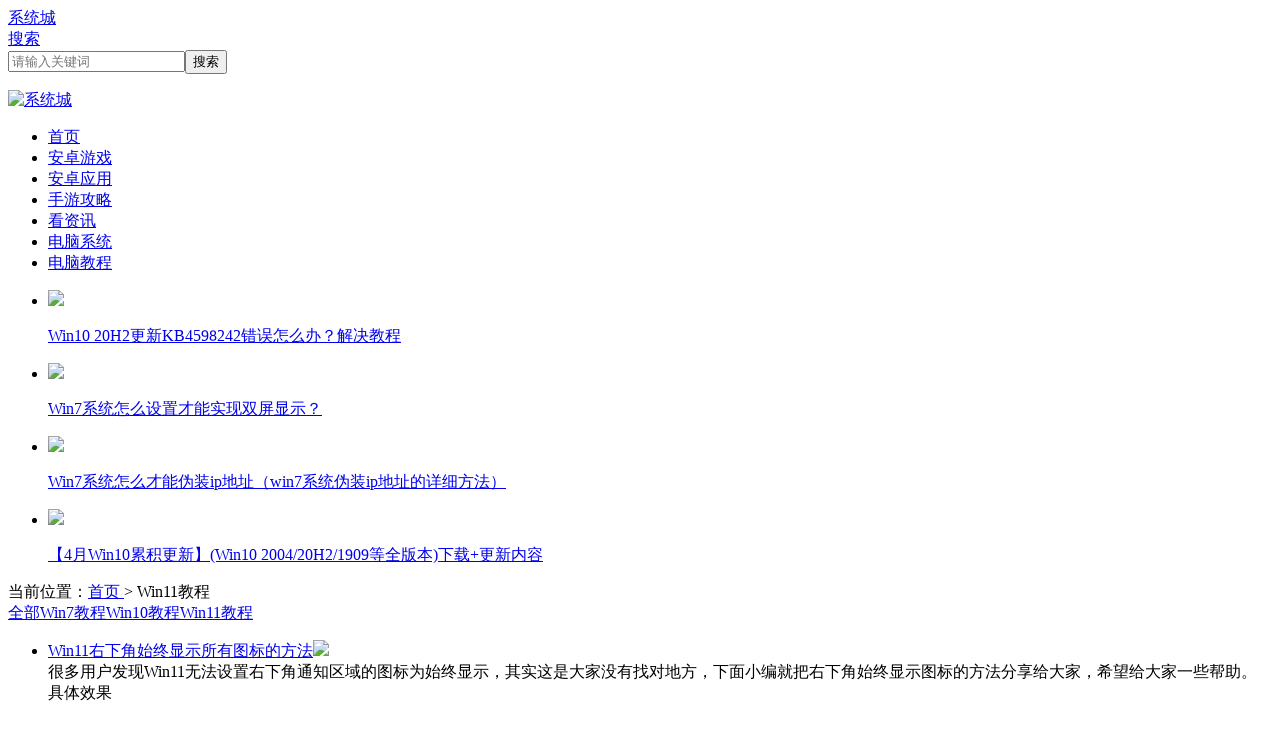

--- FILE ---
content_type: text/html; charset=utf-8
request_url: https://www.lailai.cc/dnjc/win11jc/
body_size: 7882
content:
<!DOCTYPE html><html lang="zh-cn"><head><meta charset="utf-8"><title>win11纯净版系统教程_win11安装教程_win11升级教程 - 系统城</title><meta name="description" content="win11安装系统,win11电脑知识,win11升级教程,win11系统"><meta name="keywords" content="本栏目提供Win11纯净版系统安装升级教程、Win11电脑技术知识，win11系统下载使用技巧、win11纯净版激活方法等电脑知识，掌握更多微软最新win11纯净版系统动态和相关消息，欢迎及时访问系统城！"><meta name="viewport" content="width=device-width, initial-scale=1"><meta name="applicable-device" content="pc"><link rel="shortcut icon" href="/statics/lailai/favicon.ico" type="image/x-icon" /><link rel="alternate" media="only screen and(max-width: 640px)" href="https://m.lailai.cc/dnjc/win11jc/"><meta http-equiv="mobile-agent" content="format=xhtml; url=https://m.lailai.cc/dnjc/win11jc/"/><meta http-equiv="mobile-agent" content="format=html5; url=https://m.lailai.cc/dnjc/win11jc/"/><link rel="stylesheet" href="/statics/lailai/pc/css/??style.css?1bbfc8"><script type="text/javascript" src="/statics/lailai/pc/js/??global.js,base.js?1bbfc8" data-pid="30" data-cid="33" data-xid=""></script></head><body><div class="page" id="page"><div class="header"><div class="wrap fn-clear"><div class="home fl"><a href="/">系统城</a></div><div class="search-box" id="secrchPre"><a href="javascript:;" class="input-wrap"><span class="button">搜索</span></a></div><form class="search-box hide" action="" method="get" id="searchBox"><div class="input-wrap"><input class="input" type="text" placeholder="请输入关键词" id="searchinput" name="q" value="" maxlength="30"><input type="hidden" name="search_type" value="init"><input class="button" type="submit" value="搜索"></div></form><div class="header-rg fr"><ul class="fn-clear"></ul></div></div></div><div class="nav"><div class="wrap"><a href="/" class="logo fl"><img src="/statics/lailai/pc/images/logo.png" alt="系统城" ></a><ul class="fl"><li><a href="/">首页</a></li><li><a href="/game/">安卓游戏</a></li><li><a href="/soft/">安卓应用</a></li><li><a href="/strategy/">手游攻略</a></li><li><a href="/course/">看资讯</a></li><li><a href="/dnxt/">电脑系统</a></li><li class="on"><a href="/dnjc/">电脑教程</a></li></ul></div></div><div class="course-header-list common-list"><div class="wrap"><ul class="fn-clear"><li><a href="/dnjc/525.html" class="lis" target="_blank"><img src="https://img.lailai.cc/2024/0515/f72602babc764f640c015b4c273554d9.jpg?crop/275x154"><p><span>Win10 20H2更新KB4598242错误怎么办？解决教程</span></p></a></li><li><a href="/dnjc/352.html" class="lis" target="_blank"><img src="https://img.lailai.cc/2024/0515/c2f5822d17a996cafce1e5df1fee64eb.jpg?crop/275x154"><p><span>Win7系统怎么设置才能实现双屏显示？</span></p></a></li><li><a href="/dnjc/360.html" class="lis" target="_blank"><img src="https://img.lailai.cc/2024/0515/d105889c8cedd9ae91e3cf70187f9316.jpg?crop/275x154"><p><span>Win7系统怎么才能伪装ip地址（win7系统伪装ip地址的详细方法）</span></p></a></li><li><a href="/dnjc/522.html" class="lis" target="_blank"><img src="https://img.lailai.cc/2024/0515/d9a97e0b2f07a988435ad5739a4d4b35.png?crop/275x154"><p><span>【4月Win10累积更新】(Win10 2004/20H2/1909等全版本)下载+更新内容</span></p></a></li></ul></div></div><div class="crumb"><div class="wrap">当前位置：<a href="/">首页 </a> &gt; Win11教程</div></div><div class="main content wrap fn-clear" id="contentMain"><div class="wrap-lf fixed-bottom fl"><div class="content-tags fn-clear"><a href="/dnjc/" class="aitem">全部</a><a href="/dnjc/win7jc/" class="aitem">Win7教程</a><a href="/dnjc/win10jc/" class="aitem">Win10教程</a><a href="/dnjc/win11jc/" class="aitem on">Win11教程</a></div><div class="system_list course-list"> <ul><li><a href="/dnjc/206.html" target="_blank" class="bt">Win11右下角始终显示所有图标的方法</a><a href="/dnjc/206.html" target="_blank" class="img"><img src="https://img.lailai.cc/2024/0515/ed2326ba77037d4b6151b797431e1605.jpg?crop/300x200"></a><div class="info"><div class="desc">很多用户发现Win11无法设置右下角通知区域的图标为始终显示，其实这是大家没有找对地方，下面小编就把右下角始终显示图标的方法分享给大家，希望给大家一些帮助。具体效果</div><div class="xzbox fn-clear"><div class="lis fl"><p>更新日期：<span>05-24</span></p></div><a href="/dnjc/206.html" class="acourse fr">前往阅读</a></div></div></li><li><a href="/dnjc/207.html" target="_blank" class="bt">Win11我的电脑在哪？Win11我的电脑图标怎么调出来教程</a><a href="/dnjc/207.html" target="_blank" class="img"><img src="https://img.lailai.cc/2024/0515/3365272bae9bd2d514fea62fb7928dcd.jpg?crop/300x200"></a><div class="info"><div class="desc">Win11系统刚安装完成之后桌面上没有我的电脑，这对用户来说操作极为不方便，那么很多用户不知道Win11我的电脑在哪，其实是需要我们通过设置才可以显示在桌面上的，这点和Wi</div><div class="xzbox fn-clear"><div class="lis fl"><p>更新日期：<span>05-24</span></p></div><a href="/dnjc/207.html" class="acourse fr">前往阅读</a></div></div></li><li><a href="/dnjc/208.html" target="_blank" class="bt">Win11需要使用新应用以打开此windowsdefender链接解决方法</a><a href="/dnjc/208.html" target="_blank" class="img"><img src="https://img.lailai.cc/2024/0515/4f6472a95db6a2efb75c1e27cbcb50b6.png?crop/300x200"></a><div class="info"><div class="desc">最近有用户反馈Win10系统中安全中心下各个选项都打不开，提示：需要使用新应用以打开此windowsdefender链接的问题，现给大家找到了解决方法，亲测可用，有需要的朋友不要错</div><div class="xzbox fn-clear"><div class="lis fl"><p>更新日期：<span>05-24</span></p></div><a href="/dnjc/208.html" class="acourse fr">前往阅读</a></div></div></li><li><a href="/dnjc/209.html" target="_blank" class="bt">Win11永久激活教程(含激活码)</a><a href="/dnjc/209.html" target="_blank" class="img"><img src="https://img.lailai.cc/2024/0515/a32e61b74a0e0c162709a75c9ac5101e.jpg?crop/300x200"></a><div class="info"><div class="desc">微软再次翻车，称win10为最后一个windows版本，现在终于推出了新版的windows，为：Win11！今天winwin7为大家分享下Win11永久激活教程！Win11永久激活方法一如果你想要安装Windows 11</div><div class="xzbox fn-clear"><div class="lis fl"><p>更新日期：<span>05-24</span></p></div><a href="/dnjc/209.html" class="acourse fr">前往阅读</a></div></div></li><li><a href="/dnjc/211.html" target="_blank" class="bt">Win11专业版和企业版哪个好？Win11专业版企业版区别及选择！</a><a href="/dnjc/211.html" target="_blank" class="img"><img src="https://img.lailai.cc/2024/0515/db81ca29ce7ad6dfa1413cbf385b2d22.jpg?crop/300x200"></a><div class="info"><div class="desc">Win11发布了众多版本，和以往的Win10一样具有Win11专业版和企业版，这两个版本用户众多，也是可用性、功能上最强大的两从此，那么最近有不少用户咨询Win11专业版和企业版哪</div><div class="xzbox fn-clear"><div class="lis fl"><p>更新日期：<span>05-24</span></p></div><a href="/dnjc/211.html" class="acourse fr">前往阅读</a></div></div></li><li><a href="/dnjc/213.html" target="_blank" class="bt">Win11右下角时间日历打不开怎么修复？方法分享</a><a href="/dnjc/213.html" target="_blank" class="img"><img src="https://img.lailai.cc/2024/0515/80f71749be6d57142d212466cd6fca65.jpg?crop/300x200"></a><div class="info"><div class="desc">在Win11系统中，我们点击右下角的时间是可以打开日历的，方便用户查看，不过最近有很多用户反馈右下角的时间点击后日历打不开，硬是没有反应，那么如何解决呢，下面小编和</div><div class="xzbox fn-clear"><div class="lis fl"><p>更新日期：<span>05-24</span></p></div><a href="/dnjc/213.html" class="acourse fr">前往阅读</a></div></div></li><li><a href="/dnjc/214.html" target="_blank" class="bt">Win11怎么设置自动关机？Win11设置自动关机教程</a><a href="/dnjc/214.html" target="_blank" class="img"><img src="https://img.lailai.cc/2024/0515/e955619f97a73508daeb3f17b891379b.jpg?crop/300x200"></a><div class="info"><div class="desc">在使用Win11过程中，有时我们要离开电脑，但是又不能马上关机，此时我们可以设置Win11自动关机，等待你预估的时间后再进行关机，这样可以保持电脑正常工作，又不会导致还要</div><div class="xzbox fn-clear"><div class="lis fl"><p>更新日期：<span>05-24</span></p></div><a href="/dnjc/214.html" class="acourse fr">前往阅读</a></div></div></li><li><a href="/dnjc/215.html" target="_blank" class="bt">Win11开始图标怎么放到左边？Win11开始菜单放到左边方法</a><a href="/dnjc/215.html" target="_blank" class="img"><img src="https://img.lailai.cc/2024/0515/53a824d6aa092f5186058388183f6588.jpg?crop/300x200"></a><div class="info"><div class="desc">Win11系统默认的图标都放到了任务栏的中间，这对很多用户来说使用起来不太习惯，那么如何把开始菜单图标都放到左边呢，其实很简单，下面一起来看看小编是如何设置的。设置</div><div class="xzbox fn-clear"><div class="lis fl"><p>更新日期：<span>05-24</span></p></div><a href="/dnjc/215.html" class="acourse fr">前往阅读</a></div></div></li><li><a href="/dnjc/216.html" target="_blank" class="bt">关闭Win11右下角图标的方法(不是隐藏)</a><a href="/dnjc/216.html" target="_blank" class="img"><img src="https://img.lailai.cc/2024/0515/1998e5884ad5185b97a8d56b4892b8dc.jpg?crop/300x200"></a><div class="info"><div class="desc">很多用户反馈在Win11系统下无法关闭右下角的图标，只能隐藏在箭头里面，这样右下角有很多不需要的图标比较难受，那么下面小编就给大家分享一下关闭右下角图标的方法，当然</div><div class="xzbox fn-clear"><div class="lis fl"><p>更新日期：<span>05-24</span></p></div><a href="/dnjc/216.html" class="acourse fr">前往阅读</a></div></div></li><li><a href="/dnjc/217.html" target="_blank" class="bt">Win11右键菜单恢复经典传统菜单模式方法</a><a href="/dnjc/217.html" target="_blank" class="img"><img src="https://img.lailai.cc/2024/0515/f58f1056e3962df0124859b8df238b5b.jpg?crop/300x200"></a><div class="info"><div class="desc">本文中winwin7给大家分享介绍的是将Win11操作系统中的右键折叠菜单恢复Win10系统传统经典菜单模式的操作方法，希望可以帮到大家！设置那方法1、新建一个记事本，并打开；2</div><div class="xzbox fn-clear"><div class="lis fl"><p>更新日期：<span>05-24</span></p></div><a href="/dnjc/217.html" class="acourse fr">前往阅读</a></div></div></li><li><a href="/dnjc/218.html" target="_blank" class="bt">Win11怎么删除输入法？Win10删除输入法详细教程</a><a href="/dnjc/218.html" target="_blank" class="img"><img src="https://img.lailai.cc/2024/0515/c4edd93b5279ef11fdba539fda8bcbcb.jpg?crop/300x200"></a><div class="info"><div class="desc">Win11系统的输入法设置和Win10有了很大的不同，所以很多朋友在升级到Win11之后一些设置就不太明白了，如Win11怎么删除输入法，下面小编就把Win10删除输入法详细教程分享给</div><div class="xzbox fn-clear"><div class="lis fl"><p>更新日期：<span>05-24</span></p></div><a href="/dnjc/218.html" class="acourse fr">前往阅读</a></div></div></li><li><a href="/dnjc/219.html" target="_blank" class="bt">Win11控制中心在哪？Win11控制中心没有了怎么显示出来？</a><a href="/dnjc/219.html" target="_blank" class="img"><img src="https://img.lailai.cc/2024/0515/500c5861da9a5f5c32600ca057a3a6b2.jpg?crop/300x200"></a><div class="info"><div class="desc">很多用户反馈Win11右下角没有控制中心，或是原来是Win10有控制中心的，可是后面升级Win11后就消失了，Win11控制中心，可以调节屏幕亮度、音量，以及设置WIFI、飞行模式、专</div><div class="xzbox fn-clear"><div class="lis fl"><p>更新日期：<span>05-24</span></p></div><a href="/dnjc/219.html" class="acourse fr">前往阅读</a></div></div></li><li><a href="/dnjc/220.html" target="_blank" class="bt">Win11如何退回到Win10？Win11退回到Win10系统教程</a><a href="/dnjc/220.html" target="_blank" class="img"><img src="https://img.lailai.cc/2024/0515/c7c487e2c10bb9ae9151398423e5f4ba.png?crop/300x200"></a><div class="info"><div class="desc">在微软发布第一个Win11预览版本之后有很多系统爱好者把Win10升级到了Win11系统，不过Win11毕竟还不是正式版本，如果你是工作或是游戏，那么可能Win10更适合你，而且我们知道在 Windo</div><div class="xzbox fn-clear"><div class="lis fl"><p>更新日期：<span>05-24</span></p></div><a href="/dnjc/220.html" class="acourse fr">前往阅读</a></div></div></li><li><a href="/dnjc/221.html" target="_blank" class="bt">Win11系统哪个版本好用,Win11最好用的版本介绍</a><a href="/dnjc/221.html" target="_blank" class="img"><img src="https://img.lailai.cc/2024/0515/3004602c46f2f539d59324b5b25217c9.jpg?crop/300x200"></a><div class="info"><div class="desc">微软于2021年发布的Win11系统是目前最新的操作系统了，和以往的Win10一样，Win11也有非多的版本，不过好在没有了32位，用户不需要纠结安装64位还是32位的问题，但是Win11系统还是有非</div><div class="xzbox fn-clear"><div class="lis fl"><p>更新日期：<span>05-24</span></p></div><a href="/dnjc/221.html" class="acourse fr">前往阅读</a></div></div></li><li><a href="/dnjc/222.html" target="_blank" class="bt">win11亮度调节在哪里？Win11怎么调节屏幕亮度？</a><a href="/dnjc/222.html" target="_blank" class="img"><img src="https://img.lailai.cc/2024/0515/9c87442c54e071d23c716a5d5adda11a.jpg?crop/300x200"></a><div class="info"><div class="desc">最近有不少用户安装了Win11系统，不过对于一些基础操作很多用户却找不到了，如很多朋友问win11亮度调节在哪里？下面小编就和大家分享一下Win11怎么调节屏幕亮度的经验。方</div><div class="xzbox fn-clear"><div class="lis fl"><p>更新日期：<span>05-24</span></p></div><a href="/dnjc/222.html" class="acourse fr">前往阅读</a></div></div></li><li><a href="/dnjc/226.html" target="_blank" class="bt">Win11更新升级后必做的优化[可有效提升系统速度]</a><a href="/dnjc/226.html" target="_blank" class="img"><img src="https://img.lailai.cc/2024/0515/a1fa8c6c853f21e468fc8978ba7b2ae2.jpg?crop/300x200"></a><div class="info"><div class="desc">距离10月份WIN11正式版系统推送已经过去一段时间了，很多人在更新完系统后总会遇到系统运行速度慢的现象，如果你的Win11操作系统运行速度也有遇到慢啊，卡顿的现象，可以一</div><div class="xzbox fn-clear"><div class="lis fl"><p>更新日期：<span>05-23</span></p></div><a href="/dnjc/226.html" class="acourse fr">前往阅读</a></div></div></li><li><a href="/dnjc/227.html" target="_blank" class="bt">Win11彻底关闭自动更新方法,解决Win11自动更新怎么关闭问题</a><a href="/dnjc/227.html" target="_blank" class="img"><img src="https://img.lailai.cc/2024/0515/776f82265c066c83b2d0582379f1d103.jpg?crop/300x200"></a><div class="info"><div class="desc">和Win10系统一样，Win11系统保持了每月一次更新的频率，由于是新系统有时更新补丁推送的频率也会更高，很多用户在使用正常的情况下是不喜欢系统被自动更新的，我们需要选择</div><div class="xzbox fn-clear"><div class="lis fl"><p>更新日期：<span>05-23</span></p></div><a href="/dnjc/227.html" class="acourse fr">前往阅读</a></div></div></li><li><a href="/dnjc/228.html" target="_blank" class="bt">Win11如何进入安全模式?Win11开机如何进入安全模式教程</a><a href="/dnjc/228.html" target="_blank" class="img"><img src="https://img.lailai.cc/2024/0515/4b51259d3bf260f527a5fb49db64bb37.jpg?crop/300x200"></a><div class="info"><div class="desc">和Win10系统一样，Win11也有安全模式，安全模式有利于用户对系统进行修复、排查故障、以及对系统进行设置、病毒查杀等等，那么Win11如何进入安全模式，Win11开机如何进入安</div><div class="xzbox fn-clear"><div class="lis fl"><p>更新日期：<span>05-23</span></p></div><a href="/dnjc/228.html" class="acourse fr">前往阅读</a></div></div></li><li><a href="/dnjc/229.html" target="_blank" class="bt">Win11系统如何改成Win10系统?Win11系统改Win10系统教程</a><a href="/dnjc/229.html" target="_blank" class="img"><img src="https://img.lailai.cc/2024/0515/86fa8ef726dcbbd158153024e3f981a6.png?crop/300x200"></a><div class="info"><div class="desc">微软公司在今年的六月发布了win11系统，虽然在很多地方与win10系统相似，但是真正用起来小编觉得还是有很多地方不同的。有的小伙伴发现用了win11系统后非常的不习惯想改回w</div><div class="xzbox fn-clear"><div class="lis fl"><p>更新日期：<span>05-23</span></p></div><a href="/dnjc/229.html" class="acourse fr">前往阅读</a></div></div></li><li><a href="/dnjc/230.html" target="_blank" class="bt">Win11 22H2镜像下载|Windows11 22H2正式版原版镜像大全(附更新内容)</a><a href="/dnjc/230.html" target="_blank" class="img"><img src="https://img.lailai.cc/2024/0515/717e86b9f5d2db603452578bdda387ca.png?crop/300x200"></a><div class="info"><div class="desc">近日，微软为旗下的Win11系统发布了重大更新，微软现宣布Windows 11 2022 更新今天开始在 190 多个国家   地区推出，更新后版本号为22621 521，所有用户均可在官网下载使用</div><div class="xzbox fn-clear"><div class="lis fl"><p>更新日期：<span>05-23</span></p></div><a href="/dnjc/230.html" class="acourse fr">前往阅读</a></div></div></li><li><a href="/dnjc/233.html" target="_blank" class="bt">最简单安装Win11的方法(无视硬件标准和TMP2.0)</a><a href="/dnjc/233.html" target="_blank" class="img"><img src="https://img.lailai.cc/2024/0515/50d0602ea8d60e8973bccfb669e643c9.jpg?crop/300x200"></a><div class="info"><div class="desc">很多同学在安装Win11的时候都会卡在系统检测的win过程中，大多是win因为硬件不7符合安装标准或者未开启TMP2 0的问题，今天winwin7给大家带来的了安装win11无视硬件标准和TMP2 0的方</div><div class="xzbox fn-clear"><div class="lis fl"><p>更新日期：<span>05-23</span></p></div><a href="/dnjc/233.html" class="acourse fr">前往阅读</a></div></div></li><li><a href="/dnjc/210.html" target="_blank" class="bt">Win11激活密钥|Win11专业版激活密钥(永久激活产品密钥)</a><a href="/dnjc/210.html" target="_blank" class="img"><img src="https://img.lailai.cc/2024/0515/272497b3a82077b73561a710c569bae6.jpg?crop/300x200"></a><div class="info"><div class="desc">Win11系统发布了，相信很多朋友已经去下载win11系统进行安装，不过Win11和Win10系统一样都需要激活才可以使用，那么想要激活Win11系统就需要Win11激活密钥，小编给大家精心整理了Win1</div><div class="xzbox fn-clear"><div class="lis fl"><p>更新日期：<span>05-22</span></p></div><a href="/dnjc/210.html" class="acourse fr">前往阅读</a></div></div></li><li><a href="/dnjc/212.html" target="_blank" class="bt">Win11家庭版和专业版有什么区别？Win11家庭版和专业版哪个好用？</a><a href="/dnjc/212.html" target="_blank" class="img"><img src="https://img.lailai.cc/2024/0515/7f1169d31ec731997e9db1eff27d2f1a.jpg?crop/300x200"></a><div class="info"><div class="desc">微软于2021年发布了Win11系统，和以往的Win10系统一样，Win11系统也推出了多个版本，对于普通用户而言使用最多的是专业版和家庭版两个版本，那么有用户会问Win11家庭版和专</div><div class="xzbox fn-clear"><div class="lis fl"><p>更新日期：<span>05-22</span></p></div><a href="/dnjc/212.html" class="acourse fr">前往阅读</a></div></div></li><li><a href="/dnjc/223.html" target="_blank" class="bt">Win11为了对电脑进行保护,已经阻止此应用的解决方法</a><a href="/dnjc/223.html" target="_blank" class="img"><img src="https://img.lailai.cc/2024/0515/2ed669b220bec42bf5003614044a1845.jpg?crop/300x200"></a><div class="info"><div class="desc">很多Win11系统用户反馈在运行一些软件的时候出现用户账户控制，然后提示为了对电脑进行保护，已经阻止此应用管理员已阻止你运行此程序，那么遇到这样的情况如何解决呢。解</div><div class="xzbox fn-clear"><div class="lis fl"><p>更新日期：<span>05-22</span></p></div><a href="/dnjc/223.html" class="acourse fr">前往阅读</a></div></div></li></ul></div><div class="mainPage"><a class="a1">26条</a> <a href="/dnjc/win11jc/" class="a1">上一页</a> <span>1</span> <a href="/dnjc/win11jc/33_2.html">2</a> <a href="/dnjc/win11jc/33_2.html" class="a1">下一页</a></div></div><div class="wrap-rg fr fixed-bottom"><div class="rg-con"><div class="seciton-title"><span>推荐教程</span></div><ul class="ph-list rgph-list"><li><a href="/dnjc/223.html" target="_blank">Win11为了对电脑进行保护,已经阻止此应用的解决方法</a></li><li><a href="/dnjc/358.html" target="_blank">Win7玩魔兽世界电脑蓝屏死机重启的解决方法</a></li><li><a href="/dnjc/225.html" target="_blank">Win11资源管理器换回Win10旧版样式方法</a></li><li><a href="/dnjc/359.html" target="_blank">win7卸载360后真的不能上网吗？win7不能上网如何解决？</a></li><li><a href="/dnjc/224.html" target="_blank">Win11任务栏不合并怎么设置？Win11任务栏设置不合并/取消合并教程</a></li><li><a href="/dnjc/519.html" target="_blank">Win10开机后登录界面没有密码输入框怎么解决？</a></li><li><a href="/dnjc/210.html" target="_blank">Win11激活密钥|Win11专业版激活密钥(永久激活产品密钥)</a></li><li><a href="/dnjc/351.html" target="_blank">Win7鼠标右键点击没反应怎么办？win7鼠标右键失灵解决方法</a></li><li><a href="/dnjc/212.html" target="_blank">Win11家庭版和专业版有什么区别？Win11家庭版和专业版哪个好用？</a></li><li><a href="/dnjc/517.html" target="_blank">快来看看Win10圆角菜单设计怎么样,是你喜欢的吗？</a></li></ul></div><div class="common-list2 rg-con"><div class="seciton-title"><span>系统推荐</span></div><div class="section-bd"><ul><li><img class="lazy-img" src="https://img.lailai.cc/2024/0515/9595e54bb2c53ab4427151af505a7b7a.jpg?crop/300x200"><a href="/dnxt/2353.html" target="_blank" class="info"><div class="dtitle">雨林木风Win7经典版32位_Ghost win7 32位精简优化版</div><div class="desc">雨林木风Win7经典版32位是雨林木风原创小组在之前最好的32位Win7系统版本基础上优化而来，适合当前电脑安装，同时也适用于老旧电脑，速度飞快，CPU，内存占用少，优化固态硬盘，快速</div><div class="btn">了解详情</div><div class="dtime">更新：2026-01-08</div></a></li><li><img class="lazy-img" src="https://img.lailai.cc/2024/0515/f073d91d51bf0ac15cc9a8637010b557.png?crop/300x200"><a href="/dnxt/2336.html" target="_blank" class="info"><div class="dtitle">2024最新Win7系统64位旗舰版(专业优化+新机型USB3.0支持)V2024</div><div class="desc">最新的2023年给大家带来最新的Win7系统下载，本版是Windows7 64位旗舰版，加入新机型支持，基本适合所有设备安装使用（部分八代intel平台不支持），本系统结合了以往GHOST WIN7系统</div><div class="btn">了解详情</div><div class="dtime">更新：2026-01-12</div></a></li></ul></div></div><div class="rg-con tabbox mab0"><div class="seciton-title"><span>系统下载排行</span></div><div class="Rtab_bd Rtab_bd2 moverlist"><div class="tablist"><ul><li class="on"><i class="icon icon-1"></i><a href="#" target="_blank" class="bt">青苹果系统Ghost Win7 SP1 X64装机版(带USB3.0)</a><div class="info"><a href="#" target="_blank" class="img"><img src="https://img.lailai.cc/2024/0515/fb1506727104943c9a28eb77d8cfb5b9.jpg?crop/90x90"></a><p>软件大小：<span>4.96 G</span></p><p>软件类型：<span>免费软件</span></p><p>更新日期：<span>2026-01-06</span></p></div></li><li class="on"><i class="icon icon-2"></i><a href="#" target="_blank" class="bt">W11专业版下载|W11系统专业版[永久激活]</a><div class="info"><a href="#" target="_blank" class="img"><img src="https://img.lailai.cc/2024/0515/434fcc59712e1dee91fe1b57110692e6.png?crop/90x90"></a><p>软件大小：<span>4.81 G</span></p><p>软件类型：<span>免费软件</span></p><p>更新日期：<span>2026-01-12</span></p></div></li><li class="on"><i class="icon icon-3"></i><a href="#" target="_blank" class="bt">Win11正式版镜像下载|Win11正式版系统镜像[64位专业版]</a><div class="info"><a href="#" target="_blank" class="img"><img src="https://img.lailai.cc/2024/0515/55bf2a86592ff7c57252ebecec1ac277.png?crop/90x90"></a><p>软件大小：<span>4.86 G</span></p><p>软件类型：<span>免费软件</span></p><p>更新日期：<span>2026-01-15</span></p></div></li><li class="on"><i class="icon icon-4"></i><a href="#" target="_blank" class="bt">Win11原版ISO镜像下载|Win11官方ISO镜像下载[64位专业版]</a><div class="info"><a href="#" target="_blank" class="img"><img src="https://img.lailai.cc/2024/0515/55bf2a86592ff7c57252ebecec1ac277.png?crop/90x90"></a><p>软件大小：<span>4.86 G</span></p><p>软件类型：<span>免费软件</span></p><p>更新日期：<span>2026-01-17</span></p></div></li><li class="on"><i class="icon icon-5"></i><a href="#" target="_blank" class="bt">Win11系统下载永久激活版|Win11系统64位专业版(适度精简免激活)</a><div class="info"><a href="#" target="_blank" class="img"><img src="https://img.lailai.cc/2024/0515/434fcc59712e1dee91fe1b57110692e6.png?crop/90x90"></a><p>软件大小：<span>4.81 G</span></p><p>软件类型：<span>免费软件</span></p><p>更新日期：<span>2026-01-14</span></p></div></li><li class="on"><i class="icon icon-6"></i><a href="#" target="_blank" class="bt">Win11 64位系统下载|Win11 64位专业版[永久激活系统]</a><div class="info"><a href="#" target="_blank" class="img"><img src="https://img.lailai.cc/2024/0515/afcc431f3070da27d8a3f91ff599e42b.png?crop/90x90"></a><p>软件大小：<span>4.8 G</span></p><p>软件类型：<span>免费软件</span></p><p>更新日期：<span>2026-01-16</span></p></div></li><li class="on"><i class="icon icon-7"></i><a href="#" target="_blank" class="bt">Windows11专业版下载|Windows11 64位专业版(永久激活系统) v2024</a><div class="info"><a href="#" target="_blank" class="img"><img src="https://img.lailai.cc/2024/0515/24069d221d701919b386d0d537a25b45.png?crop/90x90"></a><p>软件大小：<span>4.81 G</span></p><p>软件类型：<span>免费软件</span></p><p>更新日期：<span>2026-01-06</span></p></div></li><li class="on"><i class="icon icon-8"></i><a href="#" target="_blank" class="bt">Windows11下载镜像|Windows11中文t版正式版ISO镜像</a><div class="info"><a href="#" target="_blank" class="img"><img src="https://img.lailai.cc/2024/0515/55bf2a86592ff7c57252ebecec1ac277.png?crop/90x90"></a><p>软件大小：<span>4.86 G</span></p><p>软件类型：<span>免费软件</span></p><p>更新日期：<span>2026-01-11</span></p></div></li><li class="on"><i class="icon icon-9"></i><a href="#" target="_blank" class="bt">Win11专业纯净版下载|Win11纯净版64位专业版(永久激活)V2024</a><div class="info"><a href="#" target="_blank" class="img"><img src="https://img.lailai.cc/2024/0515/65895c7ccb2b25fe3c92f26decc2fbd2.png?crop/90x90"></a><p>软件大小：<span>4.81 G</span></p><p>软件类型：<span>免费软件</span></p><p>更新日期：<span>2026-01-06</span></p></div></li><li class="on"><i class="icon icon-10"></i><a href="#" target="_blank" class="bt">Win11家庭版下载|Win11 64位家庭版正式版v2024</a><div class="info"><a href="#" target="_blank" class="img"><img src="https://img.lailai.cc/2024/0515/438f2d4d178ed17ece192132f41e0ccd.png?crop/90x90"></a><p>软件大小：<span>4.81 G</span></p><p>软件类型：<span>免费软件</span></p><p>更新日期：<span>2026-01-06</span></p></div></li></ul></div></div></div></div></div><div class="footer"><div class="wrap"><p>本站ghost系统与电脑软件，所有软件来自于互联网，版权属原著所有，如有需要请购买正版。如有侵权，敬请来信联系我们，我们立刻删除。Email:mimimiskyc#gmail.com</p><p> Copyright © 2023-2026&nbsp;系统城&nbsp;www.lailai.cc &nbsp;<a href="https://beian.miit.gov.cn/">闽ICP备2024040292号-4</a></p></div></div><div class="right-fixed-box"><div class="right-fixed"><div class="bar-wrap"><a href="javascript:;" class="back-top" id="back-top"><i class="icon-backtop"></i><span class="hov">回到<br>顶部</span></a></div></div></div></div></body></html><script type="text/javascript"> seajs.use('common', function(fn){ fn.init(); fn.courselist(); }) </script>